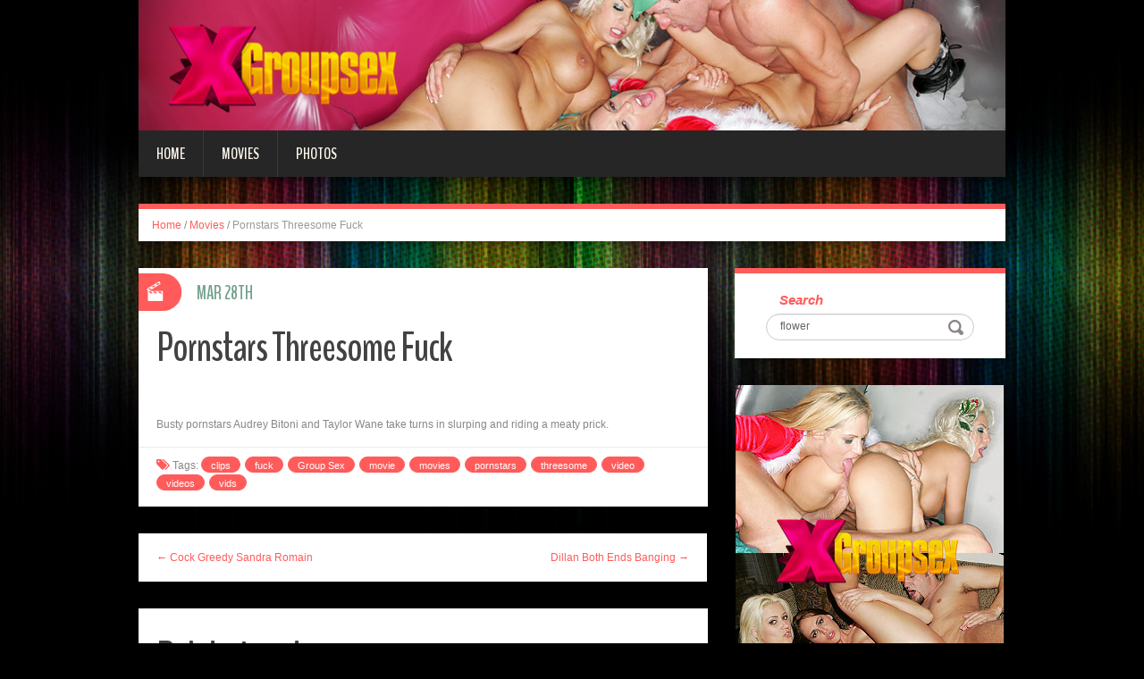

--- FILE ---
content_type: text/html; charset=UTF-8
request_url: http://blog.xgroupsex.com/2011/03/28/pornstars-threesome-fuck/?nats=LjEuMTI0LjEyNS4wLjAuOC4wLjA=
body_size: 5703
content:
<!DOCTYPE html>
<html lang="en-US" prefix="og: http://ogp.me/ns#">
<head>
<meta charset="UTF-8" />
<title>Pornstars Threesome Fuck - X Groupsex</title>
<meta name="viewport" content="width=device-width, initial-scale=1.0">
<meta name="format-detection" content="telephone=no" />
<link rel="profile" href="http://gmpg.org/xfn/11" />
<link rel="pingback" href="http://blog.xgroupsex.com/xmlrpc.php" />
<!--[if lt IE 9]>
<script src="http://blog.xgroupsex.com/wp-content/themes/fhblogtpl/js/html5.js" type="text/javascript"></script>
<![endif]-->
<!--[if (gt IE 9)|!(IE)]>
<script src="http://blog.xgroupsex.com/wp-content/themes/fhblogtpl/js/jquery.mobile.customized.min.js" type="text/javascript"></script>
<![endif]-->

<!-- This site is optimized with the Yoast SEO plugin v7.5.1 - https://yoast.com/wordpress/plugins/seo/ -->
<link rel="canonical" href="http://blog.xgroupsex.com/2011/03/28/pornstars-threesome-fuck/?nats=LjEuMTI0LjEyNS4wLjAuOC4wLjA=" />
<meta property="og:locale" content="en_US" />
<meta property="og:type" content="article" />
<meta property="og:title" content="Pornstars Threesome Fuck - X Groupsex" />
<meta property="og:description" content="Busty pornstars Audrey Bitoni and Taylor Wane take turns in slurping and riding a meaty prick. [link_text]" />
<meta property="og:url" content="http://blog.xgroupsex.com/2011/03/28/pornstars-threesome-fuck/?nats=LjEuMTI0LjEyNS4wLjAuOC4wLjA=" />
<meta property="og:site_name" content="X Groupsex" />
<meta property="article:tag" content="clips" />
<meta property="article:tag" content="fuck" />
<meta property="article:tag" content="Group Sex" />
<meta property="article:tag" content="movie" />
<meta property="article:tag" content="movies" />
<meta property="article:tag" content="pornstars" />
<meta property="article:tag" content="threesome" />
<meta property="article:tag" content="video" />
<meta property="article:tag" content="videos" />
<meta property="article:tag" content="vids" />
<meta property="article:section" content="Movies" />
<meta property="article:published_time" content="2011-03-28T12:00:00+00:00" />
<meta property="og:image" content="http://www.fhblogs.com/thumbnails/nxgs-1.jpg" />
<!-- / Yoast SEO plugin. -->

<link rel='dns-prefetch' href='//s.w.org' />
<link rel="alternate" type="application/rss+xml" title="X Groupsex &raquo; Feed" href="http://blog.xgroupsex.com/feed/" />
<link rel="alternate" type="application/rss+xml" title="X Groupsex &raquo; Comments Feed" href="http://blog.xgroupsex.com/comments/feed/" />
		<script type="text/javascript">
			window._wpemojiSettings = {"baseUrl":"https:\/\/s.w.org\/images\/core\/emoji\/2.4\/72x72\/","ext":".png","svgUrl":"https:\/\/s.w.org\/images\/core\/emoji\/2.4\/svg\/","svgExt":".svg","source":{"concatemoji":"http:\/\/blog.xgroupsex.com\/wp-includes\/js\/wp-emoji-release.min.js?ver=4.9.6"}};
			!function(a,b,c){function d(a,b){var c=String.fromCharCode;l.clearRect(0,0,k.width,k.height),l.fillText(c.apply(this,a),0,0);var d=k.toDataURL();l.clearRect(0,0,k.width,k.height),l.fillText(c.apply(this,b),0,0);var e=k.toDataURL();return d===e}function e(a){var b;if(!l||!l.fillText)return!1;switch(l.textBaseline="top",l.font="600 32px Arial",a){case"flag":return!(b=d([55356,56826,55356,56819],[55356,56826,8203,55356,56819]))&&(b=d([55356,57332,56128,56423,56128,56418,56128,56421,56128,56430,56128,56423,56128,56447],[55356,57332,8203,56128,56423,8203,56128,56418,8203,56128,56421,8203,56128,56430,8203,56128,56423,8203,56128,56447]),!b);case"emoji":return b=d([55357,56692,8205,9792,65039],[55357,56692,8203,9792,65039]),!b}return!1}function f(a){var c=b.createElement("script");c.src=a,c.defer=c.type="text/javascript",b.getElementsByTagName("head")[0].appendChild(c)}var g,h,i,j,k=b.createElement("canvas"),l=k.getContext&&k.getContext("2d");for(j=Array("flag","emoji"),c.supports={everything:!0,everythingExceptFlag:!0},i=0;i<j.length;i++)c.supports[j[i]]=e(j[i]),c.supports.everything=c.supports.everything&&c.supports[j[i]],"flag"!==j[i]&&(c.supports.everythingExceptFlag=c.supports.everythingExceptFlag&&c.supports[j[i]]);c.supports.everythingExceptFlag=c.supports.everythingExceptFlag&&!c.supports.flag,c.DOMReady=!1,c.readyCallback=function(){c.DOMReady=!0},c.supports.everything||(h=function(){c.readyCallback()},b.addEventListener?(b.addEventListener("DOMContentLoaded",h,!1),a.addEventListener("load",h,!1)):(a.attachEvent("onload",h),b.attachEvent("onreadystatechange",function(){"complete"===b.readyState&&c.readyCallback()})),g=c.source||{},g.concatemoji?f(g.concatemoji):g.wpemoji&&g.twemoji&&(f(g.twemoji),f(g.wpemoji)))}(window,document,window._wpemojiSettings);
		</script>
		<style type="text/css">
img.wp-smiley,
img.emoji {
	display: inline !important;
	border: none !important;
	box-shadow: none !important;
	height: 1em !important;
	width: 1em !important;
	margin: 0 .07em !important;
	vertical-align: -0.1em !important;
	background: none !important;
	padding: 0 !important;
}
</style>
<link rel='stylesheet' id='duena-bootstrap-css'  href='http://blog.xgroupsex.com/wp-content/themes/fhblogtpl/bootstrap/css/bootstrap.css?ver=4.9.6' type='text/css' media='all' />
<link rel='stylesheet' id='flexslider-css'  href='http://blog.xgroupsex.com/wp-content/themes/fhblogtpl/css/flexslider.css?ver=4.9.6' type='text/css' media='all' />
<link rel='stylesheet' id='magnific-css'  href='http://blog.xgroupsex.com/wp-content/themes/fhblogtpl/css/magnific-popup.css?ver=4.9.6' type='text/css' media='all' />
<link rel='stylesheet' id='font-awesome-css'  href='http://blog.xgroupsex.com/wp-content/themes/fhblogtpl/css/font-awesome.css?ver=4.0.3' type='text/css' media='all' />
<link rel='stylesheet' id='duena-style-css'  href='http://blog.xgroupsex.com/wp-content/themes/fhblogtpl/style.css?ver=4.9.6' type='text/css' media='all' />
<style id='duena-style-inline-css' type='text/css'>

    a,
    .searchform .screen-reader-text,
    .post_meta i,
    .author_bio_sidebar .social_box a,
    .post-title a:hover,
    .post-footer i,
    .page_nav_wrap .post_nav ul li .current,
    .page_nav_wrap .post_nav ul li a:hover {
		color: #FF5B5B;
	}
	.post_type_label,
	.flex-direction-nav a,
	#content .featured_badge,
	.author_bio_sidebar .social_box,
	.flex-control-paging li a.flex-active,
	.flex-control-paging li a:hover,
	#toTop,
	.post-footer a,
	.navbar_inner > div > ul ul, 
	.navbar_inner > ul ul,
	.btn.btn-primary,
	input[type='submit'],
	input[type='reset'] {
		background-color: #FF5B5B;
	}
	.site-info,
	.widget,
	#slider-wrapper .flexslider,
	.navbar_inner > div > ul > li > a,
	.navbar_inner > div > ul > li > a:hover, 
	.navbar_inner > div > ul > li.sfHover > a, 
	.navbar_inner > div > ul > li.current-menu-item > a, 
	.navbar_inner > div > ul > li.current_page_item > a,
	.navbar_inner > ul > li > a,
	.navbar_inner > ul > li > a:hover, 
	.navbar_inner > ul > li.sfHover > a, 
	.navbar_inner > ul > li.current-menu-item > a, 
	.navbar_inner > ul > li.current_page_item > a,
	.breadcrumb,
	#comments,
	.post-footer a,
	.author-info {
		border-color: #FF5B5B;
	}
	a:hover,
	a:focus {
		color: #71A08B;
	}

	.btn.btn-primary:hover,
	input[type='submit']:hover,
	input[type='reset']:hover,
	.slider-caption .btn.btn-primary:hover {
		background-color: #71A08B;
	}

	textarea:focus,
	input[type='text']:focus,
	input[type='password']:focus,
	input[type='datetime']:focus,
	input[type='datetime-local']:focus,
	input[type='date']:focus,
	input[type='month']:focus,
	input[type='time']:focus,
	input[type='week']:focus,
	input[type='number']:focus,
	input[type='email']:focus,
	input[type='url']:focus,
	input[type='search']:focus,
	input[type='tel']:focus,
	input[type='color']:focus,
	.uneditable-input:focus {
		border-color: #FF5B5B;
		box-shadow: inset 0 1px 1px rgba(0,0,0,.075), 0 0 2px #FF5B5B;
	}
	
</style>
<!--[if lt IE 9]>
<link rel='stylesheet' id='duena_ie-css'  href='http://blog.xgroupsex.com/wp-content/themes/fhblogtpl/css/ie.css?ver=4.9.6' type='text/css' media='all' />
<![endif]-->
<script type='text/javascript' src='http://blog.xgroupsex.com/wp-includes/js/jquery/jquery.js?ver=1.12.4'></script>
<script type='text/javascript' src='http://blog.xgroupsex.com/wp-includes/js/jquery/jquery-migrate.min.js?ver=1.4.1'></script>
<link rel='https://api.w.org/' href='http://blog.xgroupsex.com/wp-json/' />
<link rel="EditURI" type="application/rsd+xml" title="RSD" href="http://blog.xgroupsex.com/xmlrpc.php?rsd" />
<link rel="wlwmanifest" type="application/wlwmanifest+xml" href="http://blog.xgroupsex.com/wp-includes/wlwmanifest.xml" /> 
<meta name="generator" content="WordPress 4.9.6" />
<link rel='shortlink' href='http://blog.xgroupsex.com/?p=13406' />
<link rel="alternate" type="application/json+oembed" href="http://blog.xgroupsex.com/wp-json/oembed/1.0/embed?url=http%3A%2F%2Fblog.xgroupsex.com%2F2011%2F03%2F28%2Fpornstars-threesome-fuck%2F%3Fnats%3DLjEuMTI0LjEyNS4wLjAuOC4wLjA%3D" />
<link rel="alternate" type="text/xml+oembed" href="http://blog.xgroupsex.com/wp-json/oembed/1.0/embed?url=http%3A%2F%2Fblog.xgroupsex.com%2F2011%2F03%2F28%2Fpornstars-threesome-fuck%2F%3Fnats%3DLjEuMTI0LjEyNS4wLjAuOC4wLjA%3D&#038;format=xml" />
<script src='http://fhblog.com/?dm=4e37f9d14daf23d51e2f1e346366543c&amp;action=load&amp;blogid=125&amp;siteid=1&amp;t=1116960155&amp;back=http%3A%2F%2Fblog.xgroupsex.com%2F2011%2F03%2F28%2Fpornstars-threesome-fuck%2F%3Fnats%3DLjEuMTI0LjEyNS4wLjAuOC4wLjA%3D' type='text/javascript'></script>
		<!-- GA Google Analytics @ https://m0n.co/ga -->
		<script>
			(function(i,s,o,g,r,a,m){i['GoogleAnalyticsObject']=r;i[r]=i[r]||function(){
			(i[r].q=i[r].q||[]).push(arguments)},i[r].l=1*new Date();a=s.createElement(o),
			m=s.getElementsByTagName(o)[0];a.async=1;a.src=g;m.parentNode.insertBefore(a,m)
			})(window,document,'script','https://www.google-analytics.com/analytics.js','ga');
			ga('create', 'UA-6347011-40', 'auto');
			ga('send', 'pageview');
		</script>

			<style type="text/css">.recentcomments a{display:inline !important;padding:0 !important;margin:0 !important;}</style>
		</head>

<body class="post-template-default single single-post postid-13406 single-format-standard group-blog">

<div class="page-wrapper">
		<header id="header" role="banner">
		<div class="container clearfix">
			<div class="logo">

<a href="http://www.xgroupsex.com/t1/?nats=LjEuMTI0LjEyNS4wLjAuOC4wLjA=" title="X Groupsex" rel="home"><img src="/headers/xgroupsex.com.jpg" alt=""></a>

			</div>

	        <div class="clear"></div>
			<nav id="site-navigation" class="main-nav" role="navigation">
				<div class="navbar_inner">
<div class="sf-menu"><ul>
<li class=""><a href="http://blog.xgroupsex.com/?nats=LjEuMTI0LjEyNS4wLjAuOC4wLjA=">Home</a></li>
<li class="cat_item cat-item-1"><a href="/movies/?nats=LjEuMTI0LjEyNS4wLjAuOC4wLjA=">Movies</a></li><li class="cat_item cat-item-4"><a href="/photos/?nats=LjEuMTI0LjEyNS4wLjAuOC4wLjA=">Photos</a></li></ul></div>
				</div>
			</nav><!-- #site-navigation -->
		</div>
	</header><!-- #masthead -->

	<div id="main" class="site-main">
		<div class="container">
							<ul class="breadcrumb breadcrumb__t"><li><a href="http://blog.xgroupsex.com">Home</a></li> <li class="divider">/</li> <a href="http://blog.xgroupsex.com/movies/">Movies</a> <li class="divider">/</li> <li class="active">Pornstars Threesome Fuck</li></ul>						<div class="row">
	<div id="primary" class="col-md-8 right">
		<div id="content" class="site-content" role="main">

					<article id="post-13406" class="post__holder post-13406 post type-post status-publish format-standard hentry category-movies tag-clips tag-fuck tag-group-sex tag-movie tag-movies-2 tag-pornstars tag-threesome tag-video tag-videos tag-vids">

					
				<header class="post-header ">
															
					<h1 class="post-title">Pornstars Threesome Fuck</h1>
					
									
				</header>
				
								
				<!-- Post Content -->
				<div class="post_content">
				
					      <a target="_blank" href="http://galleries.xgroupsex.com/movies/1/index.php?nats=LjEuMTI0LjEyNS4wLjAuOC4wLjA="  class="fhblink"><img src="http://www.fhblogs.com/thumbnails/nxgs-1.jpg" alt="" class="fhbthumb" /></a><br>  Busty pornstars Audrey Bitoni and Taylor Wane take turns in slurping and riding a meaty prick.  									</div>
				<!-- //Post Content -->
								<footer class="post-footer">
					<i class="fa fa-tags"></i> Tags: <a href="http://blog.xgroupsex.com/tag/clips/" rel="tag">clips</a> <a href="http://blog.xgroupsex.com/tag/fuck/" rel="tag">fuck</a> <a href="http://blog.xgroupsex.com/tag/group-sex/" rel="tag">Group Sex</a> <a href="http://blog.xgroupsex.com/tag/movie/" rel="tag">movie</a> <a href="http://blog.xgroupsex.com/tag/movies-2/" rel="tag">movies</a> <a href="http://blog.xgroupsex.com/tag/pornstars/" rel="tag">pornstars</a> <a href="http://blog.xgroupsex.com/tag/threesome/" rel="tag">threesome</a> <a href="http://blog.xgroupsex.com/tag/video/" rel="tag">video</a> <a href="http://blog.xgroupsex.com/tag/videos/" rel="tag">videos</a> <a href="http://blog.xgroupsex.com/tag/vids/" rel="tag">vids</a>				</footer>
												
				
<span class="post_type_label video"></span>
<span class="post_date"><time datetime="2011-03-28T12:00:00">Mar 28th</time></span>
	<!-- Post Meta -->
	
		<!--// Post Meta -->

			</article>

			<div class="single-post-nav">
    <a href="http://blog.xgroupsex.com/2011/03/24/cock-greedy-sandra-romain/?nats=LjEuMTI0LjEyNS4wLjAuOC4wLjA=" rel="prev">&larr; Cock Greedy Sandra Romain</a>    <a href="http://blog.xgroupsex.com/2011/04/01/dillan-both-ends-banging/?nats=LjEuMTI0LjEyNS4wLjAuOC4wLjA=" rel="next">Dillan Both Ends Banging &rarr;</a></div>
<!-- Posts navigation -->	<div class="related-posts">
						<h2 class="related-posts_h">Related posts</h2>

			<ul class="related-posts_list clearfix">

									<li class="related-posts_item">
													<figure class="thumbnail featured-thumbnail">
								<a href="http://blog.xgroupsex.com/2022/09/08/brunette-bombshell-double-penetrated/?nats=LjEuMTI0LjEyNS4wLjAuOC4wLjA=" title="Brunette bombshell double penetrated"><img src="http://blog.xgroupsex.com/wp-content/themes/fhblogtpl/images/empty_thumb.gif" alt="Brunette bombshell double penetrated" /></a>
							</figure>
												<a href="http://blog.xgroupsex.com/2022/09/08/brunette-bombshell-double-penetrated/?nats=LjEuMTI0LjEyNS4wLjAuOC4wLjA=" > Brunette bombshell double penetrated </a>
					</li>
									<li class="related-posts_item">
													<figure class="thumbnail featured-thumbnail">
								<a href="http://blog.xgroupsex.com/2022/09/08/office-girls-having-a-ball/?nats=LjEuMTI0LjEyNS4wLjAuOC4wLjA=" title="Office girls having a ball"><img src="http://blog.xgroupsex.com/wp-content/themes/fhblogtpl/images/empty_thumb.gif" alt="Office girls having a ball" /></a>
							</figure>
												<a href="http://blog.xgroupsex.com/2022/09/08/office-girls-having-a-ball/?nats=LjEuMTI0LjEyNS4wLjAuOC4wLjA=" > Office girls having a ball </a>
					</li>
									<li class="related-posts_item">
													<figure class="thumbnail featured-thumbnail">
								<a href="http://blog.xgroupsex.com/2022/09/08/sexy-nurses-having-a-quicky/?nats=LjEuMTI0LjEyNS4wLjAuOC4wLjA=" title="Sexy nurses having a quicky"><img src="http://blog.xgroupsex.com/wp-content/themes/fhblogtpl/images/empty_thumb.gif" alt="Sexy nurses having a quicky" /></a>
							</figure>
												<a href="http://blog.xgroupsex.com/2022/09/08/sexy-nurses-having-a-quicky/?nats=LjEuMTI0LjEyNS4wLjAuOC4wLjA=" > Sexy nurses having a quicky </a>
					</li>
									<li class="related-posts_item">
													<figure class="thumbnail featured-thumbnail">
								<a href="http://blog.xgroupsex.com/2022/09/08/newcomer-melissa-black-gangbanged/?nats=LjEuMTI0LjEyNS4wLjAuOC4wLjA=" title="Newcomer Melissa Black gangbanged"><img src="http://blog.xgroupsex.com/wp-content/themes/fhblogtpl/images/empty_thumb.gif" alt="Newcomer Melissa Black gangbanged" /></a>
							</figure>
												<a href="http://blog.xgroupsex.com/2022/09/08/newcomer-melissa-black-gangbanged/?nats=LjEuMTI0LjEyNS4wLjAuOC4wLjA=" > Newcomer Melissa Black gangbanged </a>
					</li>
							</ul>
	</div><!-- .related-posts -->
	
		</div><!-- #content -->
	</div><!-- #primary -->

	<div id="secondary" class="widget-area col-md-4" role="complementary">
						
			<aside id="search" class="widget widget_search">
					<form method="get" id="searchform" class="searchform" action="http://allpornsitespass.fhblog.com/?nats=MC4wLjQuNS4wLjAuMC4wLjA" role="search">
		<label for="s" class="screen-reader-text">Search</label>
		<input type="search" class="field" name="s" value="flower" id="s" placeholder="Search &hellip;" />
        <input type="hidden" name="nats" value="LjEuMTI0LjEyNS4wLjAuOC4wLjA=">
		<input type="submit" class="submit" id="searchsubmit" value="Search" />
	</form>
			</aside>
<div class="widbanner widbA">
<a href="http://www.xgroupsex.com/t1/?nats=LjEuMTI0LjEyNS4wLjAuOC4wLjA=" target="_blank"><img src="/banners/xgroupsex.com2.gif" alt="Click Here" /></a>
</div>
			<aside id="meta" class="widget">
				<h1 class="widget-title">Recent Post</h1>
				<ul>
<li><a href="http://blog.xgroupsex.com/2022/09/08/porn-stars-sharing-a-big-cock/?nats=LjEuMTI0LjEyNS4wLjAuOC4wLjA=">Porn stars sharing a big cock</a> </li> <li><a href="http://blog.xgroupsex.com/2022/09/08/office-girls-having-a-ball/?nats=LjEuMTI0LjEyNS4wLjAuOC4wLjA=">Office girls having a ball</a> </li> <li><a href="http://blog.xgroupsex.com/2022/09/08/newcomer-melissa-black-gangbanged/?nats=LjEuMTI0LjEyNS4wLjAuOC4wLjA=">Newcomer Melissa Black gangbanged</a> </li> <li><a href="http://blog.xgroupsex.com/2022/09/08/twin-porn-stars-having-an-orgy/?nats=LjEuMTI0LjEyNS4wLjAuOC4wLjA=">Twin porn stars having an orgy</a> </li> <li><a href="http://blog.xgroupsex.com/2022/09/08/tanya-cox-gets-double-teamed/?nats=LjEuMTI0LjEyNS4wLjAuOC4wLjA=">Tanya Cox gets double teamed</a> </li> <li><a href="http://blog.xgroupsex.com/2022/09/08/sexy-nurses-having-a-quicky/?nats=LjEuMTI0LjEyNS4wLjAuOC4wLjA=">Sexy nurses having a quicky</a> </li> <li><a href="http://blog.xgroupsex.com/2022/09/08/hot-porn-stars-having-an-orgy-in-a-club/?nats=LjEuMTI0LjEyNS4wLjAuOC4wLjA=">Hot porn stars having an orgy in a club</a> </li> <li><a href="http://blog.xgroupsex.com/2022/09/08/brunette-bombshell-double-penetrated/?nats=LjEuMTI0LjEyNS4wLjAuOC4wLjA=">Brunette bombshell double penetrated</a> </li> 				</ul>
			</aside>
 
	</div><!-- #secondary -->
			</div>
		</div>
	</div><!-- #main -->

	<footer id="colophon" class="site-footer" role="contentinfo">
		<div class="container">
			<div class="site-info col-md-12">
				<div class="footer-text">
										&copy; 2026 XGROUPSEX.COM									</div>
								<div class="clear"></div>
				<div id="toTop"><i class="fa fa-chevron-up"></i></div>
			</div>
		</div>
	</footer><!-- #colophon -->
</div><!-- .page-wrapper -->

<script type='text/javascript' src='http://blog.xgroupsex.com/wp-content/themes/fhblogtpl/js/navigation.js?ver=20120206'></script>
<script type='text/javascript' src='http://blog.xgroupsex.com/wp-content/themes/fhblogtpl/js/skip-link-focus-fix.js?ver=20130115'></script>
<script type='text/javascript' src='http://blog.xgroupsex.com/wp-content/themes/fhblogtpl/js/superfish.js?ver=1.4.8'></script>
<script type='text/javascript' src='http://blog.xgroupsex.com/wp-content/themes/fhblogtpl/js/jquery.mobilemenu.js?ver=1.0'></script>
<script type='text/javascript' src='http://blog.xgroupsex.com/wp-content/themes/fhblogtpl/js/sfmenu-touch.js?ver=1.0'></script>
<script type='text/javascript' src='http://blog.xgroupsex.com/wp-content/themes/fhblogtpl/js/jquery.flexslider.js?ver=2.1'></script>
<script type='text/javascript' src='http://blog.xgroupsex.com/wp-content/themes/fhblogtpl/js/jquery.magnific-popup.js?ver=0.8.9'></script>
<script type='text/javascript' src='http://blog.xgroupsex.com/wp-content/themes/fhblogtpl/js/bootstrap.js?ver=1.0'></script>
<script type='text/javascript' src='http://blog.xgroupsex.com/wp-content/themes/fhblogtpl/js/custom.js?ver=1.0'></script>
<script type='text/javascript' src='http://blog.xgroupsex.com/wp-includes/js/wp-embed.min.js?ver=4.9.6'></script>
		<script type="text/javascript">
			// initialise plugins
			jQuery(function(){
				// main navigation init
				jQuery('.navbar_inner > ul').superfish({
					delay:       1000, 		// one second delay on mouseout 
					animation:   {opacity:"show", height:"show"}, // fade-in and slide-down animation
					speed:       'normal',  // faster animation speed 
					autoArrows:  false,   // generation of arrow mark-up (for submenu)
					dropShadows: false
				});
				jQuery('.navbar_inner > div > ul').superfish({
					delay:       1000, 		// one second delay on mouseout 
					animation:   {opacity:"show", height:"show"}, // fade-in and slide-down animation
					speed:       'normal',  // faster animation speed 
					autoArrows:  false,   // generation of arrow mark-up (for submenu)
					dropShadows: false
				});
			});
			jQuery(function(){
			  var ismobile = navigator.userAgent.match(/(iPad)|(iPhone)|(iPod)|(android)|(webOS)/i)
			  if(ismobile){
			  	jQuery('.navbar_inner > ul').sftouchscreen();
			  	jQuery('.navbar_inner > div > ul').sftouchscreen();
			  }
			});
		</script>
		<!--[if (gt IE 9)|!(IE)]><!-->
		<script type="text/javascript">
			jQuery(function(){
				jQuery('.navbar_inner > ul').mobileMenu();
			  	jQuery('.navbar_inner > div > ul').mobileMenu();
			})
		</script>
		<!--<![endif]-->
		</body>
</html>


--- FILE ---
content_type: text/plain
request_url: https://www.google-analytics.com/j/collect?v=1&_v=j102&a=408720707&t=pageview&_s=1&dl=http%3A%2F%2Fblog.xgroupsex.com%2F2011%2F03%2F28%2Fpornstars-threesome-fuck%2F%3Fnats%3DLjEuMTI0LjEyNS4wLjAuOC4wLjA%3D&ul=en-us%40posix&dt=Pornstars%20Threesome%20Fuck%20-%20X%20Groupsex&sr=1280x720&vp=1280x720&_u=IEBAAEABAAAAACAAI~&jid=799981892&gjid=48783978&cid=613630321.1769034700&tid=UA-6347011-40&_gid=497437820.1769034700&_r=1&_slc=1&z=1818973476
body_size: -450
content:
2,cG-TFSN070PX8